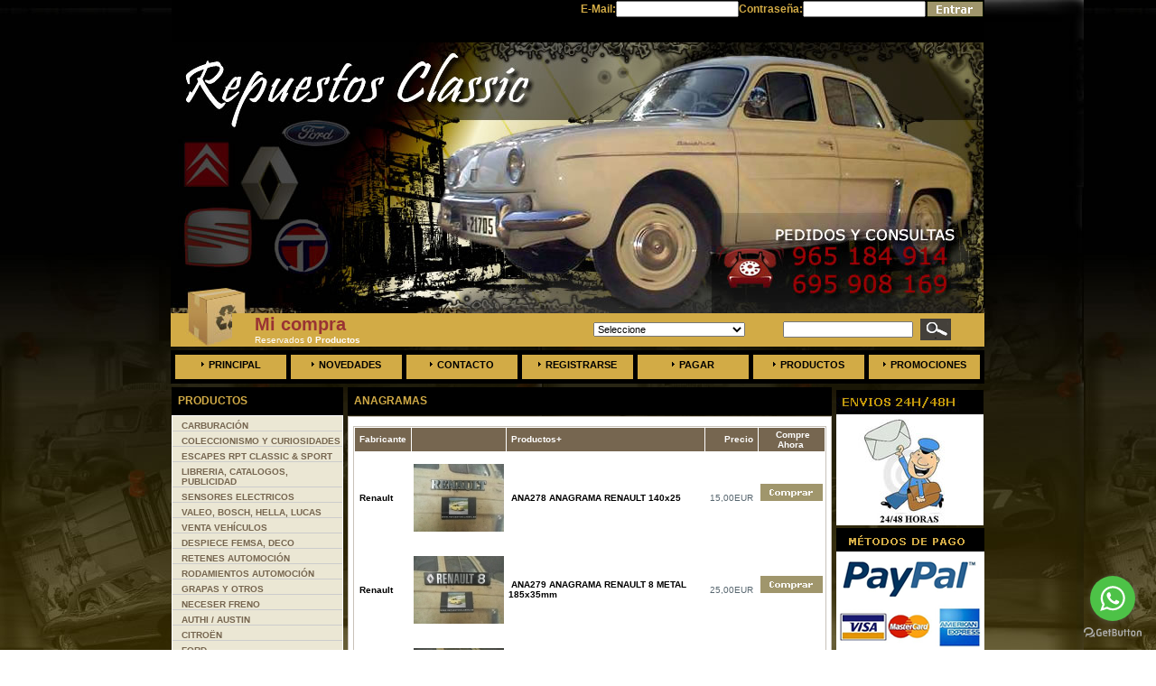

--- FILE ---
content_type: text/html
request_url: https://www.repuestosclassic.es/index.php?cPath=124_658&osCsid=7u7mi26df28a4bm8e1pjj6igr5
body_size: 8903
content:
<!DOCTYPE html PUBLIC "-//W3C//DTD XHTML 1.0 Transitional//EN" "https://www.w3.org/TR/xhtml1/DTD/xhtml1-transitional.dtd">
<html xmlns="https://www.w3.org/1999/xhtml" dir="ltr" lang="es"><head>
 <title>ANAGRAMAS -</title>
 <meta name="Description" content="ANAGRAMAS -" />
 <meta name="Keywords" content="ANAGRAMAS ," />
 <meta name="robots" content="noodp" />
 <meta name="slurp" content="noydir" />
 <link rel="canonical" href="https://repuestosclassic.es/index.php?cPath=124_658&amp;osCsid=7u7mi26df28a4bm8e1pjj6igr5" />
 <meta http-equiv="Content-Type" content="text/html; charset=UTF-8" />
<!-- EOF: Header Tags SEO Generated Meta Tags -->
<base href="https://repuestosclassic.es/"/>
<link rel="stylesheet" type="text/css" href="stylesheet.css" />
<link type="text/css" href="js/cookies.css" media="all" rel="stylesheet" />

<style type="text/css">
body { 
background-color: transparent
}
</style></head>
<body>
<!-- header //-->
<center>
<!--PLUGIN DE COOKIES -->
<script src="https://www.geoplugin.net/javascript.gp" type="text/javascript"></script>
<script src="js/cookieControl-5.1.min.js" type="text/javascript"></script>
<script src="js/texto.js" type="text/javascript"></script>  
<!-- FIN PLUGIN DE COOKIES --> 

<!--NUEVO BANNER DE COOKIES -->
<!-- LIBRERÍAS JQUERY PARA NUEVO BANNER COOKIES -->
<script src="//cdnjs.cloudflare.com/ajax/libs/jquery/3.2.1/jquery.min.js"></script>

<link href="includes/cookieconsent/dist/cookieconsent.css" rel="stylesheet" />
<script type="text/javascript" src="includes/cookieconsent/dist/cookieconsent.umd.js"></script>

<script type="text/javascript">
    $(document).ready(function() {
        CookieConsent.run({
            // Configuración del consentimiento
            mode: 'opt-in',  // Se requiere aceptación explícita
            autoShow: true,  // Mostrar automáticamente el banner si el consentimiento no es válido
            disablePageInteraction: true,  // Bloquear la página hasta que se dé el consentimiento
            cookie: {
                name: 'cc_cookie',  // Nombre de la cookie para almacenar el consentimiento
                domain: window.location.hostname,  // Dominio en el que se guardará la cookie
                path: '/',  // Ruta para la cookie
                expiresAfterDays: 182,  // Tiempo de expiración de la cookie en días
                sameSite: 'Lax',  // Política SameSite para la cookie
                useLocalStorage: false  // Usar almacenamiento local (false para usar cookies)
            },
            guiOptions: {
                consentModal: {
                    layout: 'cloud',  // Diseño del modal de consentimiento
                    position: 'bottom center',  // Posición del modal
                    flipButtons: false,  // No invertir los botones
                    equalWeightButtons: true  // Botones de igual tamaño
                },
                preferencesModal: {
                    layout: 'box',  // Diseño del modal de preferencias
                    position: 'bottom center',  // Posición del modal de preferencias
                    flipButtons: false,  // No invertir los botones
                    equalWeightButtons: true  // Botones de igual tamaño
                }
            },
            // Callbacks (funciones que se ejecutan en ciertos eventos)
            onConsent: function({cookie}) {
                console.log('Consentimiento dado:', cookie);
                // Aquí se puede agregar lógica adicional si es necesario
            },
            onChange: function({changedCategories, changedServices}) {
                console.log('Cambio en el consentimiento:', changedCategories, changedServices);
                // Aquí se puede manejar cualquier cambio en las preferencias
            },
            // Configuración de categorías
            categories: {
                necessary: {
                    enabled: true,  // Esta categoría está habilitada por defecto
                    readOnly: true  // Esta categoría no se puede desactivar
                },
                analytics: {
                    readOnly: false  // Los usuarios pueden desactivar esta categoría
                },
                ads: {
                    readOnly: false  // Los usuarios pueden desactivar esta categoría
                }
            },
            // Configuración de idiomas y textos
            language: {
                default: 'es',  // Idioma predeterminado
                autoDetect: 'browser',  // Detectar el idioma del navegador
                translations: {
                    es: {
                        consentModal: {
                            title: 'Nosotros usamos cookies',
                            description: 'Utilizamos cookies para fines funcionales dirigidos a permitir la correcta navegación por nuestra página web y de terceros con finalidad analítica. Para consentir su utilización y confirmar que ha leído la información proporcionada, pulse el botón Aceptar. Podrá conocer como gestionar o deshabilitar las cookies en  AJUSTES. Dispone de información más detallada en nuestra Política de Cookies.',
                            acceptAllBtn: 'Aceptar Todo',
                            acceptNecessaryBtn: 'Rechazar Todo',
                            showPreferencesBtn: 'Administrar preferencias individuales',
                            footer: 
                                `<a href="#path-to-impressum.html" target="_blank">Impresión</a>
                                <a href="#path-to-privacy-policy.html" target="_blank">Política de Privacidad</a>`
                        },
                        preferencesModal: {
                            title: 'Administrar preferencias individuales',
                            acceptAllBtn: 'Aceptar Todo',
                            savePreferencesBtn: 'Aceptar la selección actual',
                            closeIconLabel: 'Cerrar ventana',
                            sections: [{
                                title: 'Sus opciones de privacidad',
                                description: 'En este panel usted puede expresar algunas preferencias relacionadas con el procesamiento de su información personal. Puede revisar y cambiar las opciones expresadas en cualquier momento haciendo resurgir este panel a través del enlace proporcionado. Para negar su consentimiento a las actividades de procesamiento específicas que se describen a continuación, desactive los controles o use el botón "Rechazar todo" y confirme que desea guardar sus opciones.',
                            },
                            {
                                title: 'Estrictamente necesarias',
                                description: 'Estas cookies son esenciales para el correcto funcionamiento del sitio web y no se pueden desactivar.',
                                linkedCategory: 'necessary'
                            },
                            {
                                title: 'Rendimiento y análisis',
                                description: 'Estas cookies recopilan información sobre cómo utiliza nuestro sitio web. Todos los datos son anónimos y no pueden utilizarse para identificarle.',
                                linkedCategory: 'analytics',
                                cookieTable: {
                                    caption: 'Tabla de cookies',
                                    headers: {
                                        name: 'Cookie',
                                        domain: 'Dominio',
                                        desc: 'Descripción'
                                    },
                                    body: [{
                                        name: '_ga',
                                        domain: location.hostname,
                                        desc: 'Descripción 1',
                                    },
                                    {
                                        name: '_gid',
                                        domain: location.hostname,
                                        desc: 'Descripción 2',
                                    }]
                                }
                            },
                            {
                                title: 'Orientación y publicidad',
                                description: 'Estas cookies se utilizan para hacer que los mensajes publicitarios sean más relevantes para usted y sus intereses. La intención es mostrar anuncios que sean relevantes y atractivos para el usuario individual y, por lo tanto, más valiosos para los editores y anunciantes externos.',
                                linkedCategory: 'ads',
                            },
                            {
                                title: 'Más información',
                                description: 'Para cualquier consulta en relación con mi política de cookies y sus opciones, por favor <a href="#contact-page">contáctanos</a>'
                            }]
                        }
                    }
                }
            }
        });
    });
</script>
<!-- FIN BANNER DE COOKIES --> 

<table border="0" cellpadding="0" cellspacing="0" width="900" style="height:27px">
	
	  	  <!-- loginbox //-->
	<tr class="headerNavigation">
    	<td class="headerNavigation" align="right">
			<form name="login" action="https://repuestosclassic.es/login.php?action=process&amp;osCsid=7u7mi26df28a4bm8e1pjj6igr5" method="post">			<table border="0" cellspacing="0" cellpadding="0">
				<tr>
					<td>
                    	<table border="0" width="100%" cellspacing="0" cellpadding="0">
							<tr>
								<td class="smallText">E-Mail:</td>
                                <td><input type="text" name="email_address"/></td>
                              <td class="smallText">Contraseña:</td>
                              <td><input type="password" name="password" maxlength="40"/></td>
                              <td><input type="image" src="includes/languages/espanol/images/buttons/button_go.gif" alt="Vaya" title=" Vaya "/></td>
							</tr>
							<tr class="headerNavigation"><td>&nbsp;</td></tr>
						</table>
					</td>
				</tr>
			</table>
            </form>
		</td>
	</tr>
	<tr class="headerNavigation"><td>&nbsp;</td></tr>
</table>
<table border="0" cellpadding="0" cellspacing="0" width="900" style="height:27px">
	<tr>
    	<td>
			<table border="0" width="900" cellspacing="0" cellpadding="0" style="margin-top:0px; height:160px">
				<tr>
					<td width="60" style="padding-left:0px; height:47px" valign="top" align="center">
                <div style=" background-image:url(images/cabezera%205.jpg); width:902px; height:300px;">
                <!--<div style="float:left; margin-top:120px;"><a href=""><img src="images/ofertas_outlet.gif" width="257" height="62" /></a></div>-->
                </div>
                	</td>				
				</tr>
                <tr>
                	<td>
				<table width="901" border="0" cellpadding="0" cellspacing="0" style="margin-bottom:4px; ">
                    <tr>
						<td width="40" height="37" style="background:url('images/carrito.jpg') no-repeat; padding-left:25px;" align="left">&nbsp;</td>
						<td width="356" height="37" style="background:url('images/barradebusqueda.jpg') no-repeat; padding-left:25px;" align="left"><!-- shopping_cart //-->
       
<table border="0" width="100%" cellspacing="0" cellpadding="0" class="infoBox" style="color#000;">
  <tr>
    <td><table border="0" width="100%" cellspacing="0" cellpadding="0" class="infoBoxContents">
  <tr>
    <td class="boxText"><a href="https://repuestosclassic.es/shopping_cart.php?osCsid=7u7mi26df28a4bm8e1pjj6igr5"><span style="color:#993333; font-size:20px; "><b>Mi compra</b></span><br/><span style="color:#ffffff"> Reservados <b>0 Productos</b></span></a></td>
  </tr>
</table>
</td>
  </tr>
</table>
          
<!-- shopping_cart_eof //-->
</td>
						<td width="200" height="37" style="background-color: #D2AB46;" ><!-- manufacturers //-->
       
<table border="0" width="100%" cellspacing="0" cellpadding="0" class="infoBox" style="color#000;">
  <tr>
    <td><table border="0" width="100%" cellspacing="0" cellpadding="0" class="infoBoxContents">
  <tr>
    <td class="boxText"><form name="manufacturers" action="https://repuestosclassic.es/index.php" method="get"><select name="manufacturers_id" onchange="this.form.submit();" size="1" style="width: 80%"><option value=""  selected="selected">Seleccione</option><option value="162">Authi</option><option value="170">Camiones</option><option value="172">Carburación</option><option value="161">Citroën</option><option value="156">Ford</option><option value="173">Juntas Motor y ..</option><option value="175">Listado de Mate..</option><option value="171">Motores y Culat..</option><option value="185">Ofertas</option><option value="157">Opel</option><option value="158">Peugeot</option><option value="166">Renault</option><option value="155">Seat</option><option value="160">Simca</option><option value="159">Talbot</option></select></form></td>
  </tr>
</table>
</td>
  </tr>
</table>

<!-- manufacturers_eof //-->
</td>
						<td width="100" height="37" style="background-color: #D2AB46;"><!-- search //-->
         
<table border="0" width="100%" cellspacing="0" cellpadding="0" class="infoBox" style="color#000;">
  <tr>
    <td><table border="0" width="100%" cellspacing="0" cellpadding="0" class="infoBoxContents">
  <tr>
    <td align="left" class="boxText"><form name="quick_find" action="https://repuestosclassic.es/advanced_search_result.php" method="get"><table border="0" cellpadding="0" cellspacing="0"><tr><td><input type="text" name="keywords" size="10" maxlength="30" style="width: 136px; "/></td><td style="padding-top:1px;">&nbsp;<input type="image" src="includes/languages/espanol/images/buttons/button_quick_find.gif" alt="B&uacute;squeda R&aacute;pida" title=" B&uacute;squeda R&aacute;pida "/></td></tr></table></form></td>
  </tr>
</table>
</td>
  </tr>
</table>
     
<!-- search_eof //-->
</td>
					</tr>
				</table>
				<table border="0" cellpadding="0" cellspacing="0" width="900" style="margin-bottom:4px; height:37px ">
					<tr>
						<td width="901" bgcolor="#D2AB46" style="padding-bottom:0px; height:37px  "><table border="0" style="height:37px" cellpadding="0" cellspacing="0" width="768">
					<tr align="center">
					<td><img src="images/menu_divider.gif" width="5" height="37" alt=""/></td>
						<td width="124" height="37"><a class="menu"  href="https://repuestosclassic.es/index.php?osCsid=7u7mi26df28a4bm8e1pjj6igr5"><img src="images/menu_marker.gif" width="3" height="5" alt="" border="0" style="margin-right:5px; margin-bottom:2px; " />Principal</a></td>
						<td><img src="images/menu_divider.gif" width="5" height="37" alt=""/></td>
						<td width="123" height="37"><a class="menu" href="https://repuestosclassic.es/products_new.php?osCsid=7u7mi26df28a4bm8e1pjj6igr5"><img src="images/menu_marker.gif" width="3" height="5" alt="" border="0" style="margin-right:5px; margin-bottom:2px; " />Novedades</a></td>
						<td><img src="images/menu_divider.gif" width="5" height="37" alt=""/></td>
						<td width="123" height="37"><a class="menu" href="https://repuestosclassic.es/contact_us.php?osCsid=7u7mi26df28a4bm8e1pjj6igr5"><img src="images/menu_marker.gif" width="3" height="5" alt="" border="0" style="margin-right:5px; margin-bottom:2px; " />Contacto</a></td>
						<td><img src="images/menu_divider.gif" width="5" height="37" alt=""/></td>
						<td width="123" height="37"><a class="menu" href="https://repuestosclassic.es/account.php?osCsid=7u7mi26df28a4bm8e1pjj6igr5"><img src="images/menu_marker.gif" width="3" height="5" alt="" border="0" style="margin-right:5px; margin-bottom:2px; " />Registrarse  </a></td>
						<td><img src="images/menu_divider.gif" width="5" height="37" alt=""/></td>
						<td width="123" height="37"><a class="menu" href="https://repuestosclassic.es/checkout_shipping.php?osCsid=7u7mi26df28a4bm8e1pjj6igr5"><img src="images/menu_marker.gif" width="3" height="5" alt="" border="0" style="margin-right:5px; margin-bottom:2px; " />Pagar</a></td>
						<td><img src="images/menu_divider.gif" width="5" height="37" alt=""/></td>
                        						<td width="123" height="37"><a class="menu" href="https://repuestosclassic.es/all_products.php?osCsid=7u7mi26df28a4bm8e1pjj6igr5"><img src="images/menu_marker.gif" width="3" height="5" alt="" border="0" style="margin-right:5px; margin-bottom:2px; " />Productos</a></td>
                        <td><img src="images/menu_divider.gif" width="5" height="37" alt=""/></td>
						<td width="123" height="37"><a class="menu" href="https://repuestosclassic.es/specials.php?osCsid=7u7mi26df28a4bm8e1pjj6igr5"><img src="images/menu_marker.gif" width="3" height="5" alt="" border="0" style="margin-right:5px; margin-bottom:2px; " />Promociones</a></td>
						<td><img src="images/menu_divider.gif" width="5" height="37" alt=""/></td>
					</tr>
					
					
</table>

</td>
					</tr>
				</table>

					</td>
				</tr>
			</table>
		</td>
	</tr>
</table><!-- header_eof //-->
<table border="0" width="900" cellspacing="0" cellpadding="0" bgcolor="transparent" style="padding-bottom:3px; ">
	<tr>
  		<td align="center">
    <!--body //-->
			<table border="0" width="900" cellspacing="0" cellpadding="0">
				<tr>
					<td rowspan="2" width="190" valign="top">
                    	<table border="0" width="190" cellspacing="0" cellpadding="0">
<!-- left_navigation //-->
<!-- categories //-->
	<tr>
    	<td valign="top">
               		
  <table border="0" width="100%" cellspacing="0" cellpadding="0">
  <tr>
    <td class="infoBoxHeading"><img src="images/infobox/corner_left.gif" width="2" height="31" border="0" alt=""/></td>
    <td width="100%" class="infoBoxHeading" style="height:31px; padding-left:5px;" align="left"><a href="https://repuestosclassic.es/all_products.php?osCsid=7u7mi26df28a4bm8e1pjj6igr5" class="headerNavigation">Productos</a><br/></td>
    <td class="infoBoxHeading"><img src="images/infobox/corner_right.gif" width="2" height="31" border="0" alt=""/></td>
  </tr>
</table>
  

	
	
			<table border="0" cellpadding="0" cellspacing="0" width="100%" style="border:1px solid #FFF; margin-top:0px; background-color:#FFFFFF; color:#000; height:100% ">
				<tr style="color:#000">
					<td style="color:#000">
<table border="0" width="100%" cellspacing="0" cellpadding="0" class="infoBox" style="color#000;">
  <tr>
    <td><table border="0" width="100%" cellspacing="0" cellpadding="0" class="infoBoxContents">
  <tr>
    <td class="boxText"><div style="background-color:#EBE7D4;width:200;padding-left:10px; padding-top:5px; border-bottom:1px #CCC solid"><a class="categor" href="https://repuestosclassic.es/index.php?cPath=198&amp;osCsid=7u7mi26df28a4bm8e1pjj6igr5"><b>CARBURACIÓN</b></a></div><div style="background-color:#EBE7D4;width:200;padding-left:10px; padding-top:5px; border-bottom:1px #CCC solid"><a class="categor" href="https://repuestosclassic.es/index.php?cPath=806&amp;osCsid=7u7mi26df28a4bm8e1pjj6igr5"><b>COLECCIONISMO Y CURIOSIDADES</b></a></div><div style="background-color:#EBE7D4;width:200;padding-left:10px; padding-top:5px; border-bottom:1px #CCC solid"><a class="categor" href="https://repuestosclassic.es/index.php?cPath=563&amp;osCsid=7u7mi26df28a4bm8e1pjj6igr5"><b>ESCAPES RPT CLASSIC &amp; SPORT</b></a></div><div style="background-color:#EBE7D4;width:200;padding-left:10px; padding-top:5px; border-bottom:1px #CCC solid"><a class="categor" href="https://repuestosclassic.es/index.php?cPath=760&amp;osCsid=7u7mi26df28a4bm8e1pjj6igr5"><b>LIBRERIA, CATALOGOS, PUBLICIDAD</b></a></div><div style="background-color:#EBE7D4;width:200;padding-left:10px; padding-top:5px; border-bottom:1px #CCC solid"><a class="categor" href="https://repuestosclassic.es/index.php?cPath=714&amp;osCsid=7u7mi26df28a4bm8e1pjj6igr5"><b>SENSORES ELECTRICOS</b></a></div><div style="background-color:#EBE7D4;width:200;padding-left:10px; padding-top:5px; border-bottom:1px #CCC solid"><a class="categor" href="https://repuestosclassic.es/index.php?cPath=541&amp;osCsid=7u7mi26df28a4bm8e1pjj6igr5"><b>VALEO, BOSCH, HELLA, LUCAS</b></a></div><div style="background-color:#EBE7D4;width:200;padding-left:10px; padding-top:5px; border-bottom:1px #CCC solid"><a class="categor" href="https://repuestosclassic.es/index.php?cPath=827&amp;osCsid=7u7mi26df28a4bm8e1pjj6igr5"><b>VENTA VEHÍCULOS</b></a></div><div style="background-color:#EBE7D4;width:200;padding-left:10px; padding-top:5px; border-bottom:1px #CCC solid"><a class="categor" href="https://repuestosclassic.es/index.php?cPath=564&amp;osCsid=7u7mi26df28a4bm8e1pjj6igr5"><b>DESPIECE FEMSA, DECO</b></a></div><div style="background-color:#EBE7D4;width:200;padding-left:10px; padding-top:5px; border-bottom:1px #CCC solid"><a class="categor" href="https://repuestosclassic.es/index.php?cPath=641&amp;osCsid=7u7mi26df28a4bm8e1pjj6igr5"><b>RETENES AUTOMOCIÓN</b></a></div><div style="background-color:#EBE7D4;width:200;padding-left:10px; padding-top:5px; border-bottom:1px #CCC solid"><a class="categor" href="https://repuestosclassic.es/index.php?cPath=642&amp;osCsid=7u7mi26df28a4bm8e1pjj6igr5"><b>RODAMIENTOS AUTOMOCIÓN</b></a></div><div style="background-color:#EBE7D4;width:200;padding-left:10px; padding-top:5px; border-bottom:1px #CCC solid"><a class="categor" href="https://repuestosclassic.es/index.php?cPath=713&amp;osCsid=7u7mi26df28a4bm8e1pjj6igr5"><b>GRAPAS Y OTROS</b></a></div><div style="background-color:#EBE7D4;width:200;padding-left:10px; padding-top:5px; border-bottom:1px #CCC solid"><a class="categor" href="https://repuestosclassic.es/index.php?cPath=622&amp;osCsid=7u7mi26df28a4bm8e1pjj6igr5"><b>NECESER FRENO</b></a></div><div style="background-color:#EBE7D4;width:200;padding-left:10px; padding-top:5px; border-bottom:1px #CCC solid"><a class="categor" href="https://repuestosclassic.es/index.php?cPath=127&amp;osCsid=7u7mi26df28a4bm8e1pjj6igr5"><b>AUTHI / AUSTIN</b></a></div><div style="background-color:#EBE7D4;width:200;padding-left:10px; padding-top:5px; border-bottom:1px #CCC solid"><a class="categor" href="https://repuestosclassic.es/index.php?cPath=125&amp;osCsid=7u7mi26df28a4bm8e1pjj6igr5"><b>CITROËN</b></a></div><div style="background-color:#EBE7D4;width:200;padding-left:10px; padding-top:5px; border-bottom:1px #CCC solid"><a class="categor" href="https://repuestosclassic.es/index.php?cPath=128&amp;osCsid=7u7mi26df28a4bm8e1pjj6igr5"><b>FORD</b></a></div><div style="background-color:#EBE7D4;width:200;padding-left:10px; padding-top:5px; border-bottom:1px #CCC solid"><a class="categor" href="https://repuestosclassic.es/index.php?cPath=145&amp;osCsid=7u7mi26df28a4bm8e1pjj6igr5"><b>OPEL</b></a></div><div style="background-color:#EBE7D4;width:200;padding-left:10px; padding-top:5px; border-bottom:1px #CCC solid"><a class="categor" href="https://repuestosclassic.es/index.php?cPath=162&amp;osCsid=7u7mi26df28a4bm8e1pjj6igr5"><b>PEUGEOT</b></a></div><div style="background-color:#EBE7D4;width:200;padding-left:10px; padding-top:5px; border-bottom:1px #CCC solid"><a class="categor" href="https://repuestosclassic.es/index.php?cPath=124&amp;osCsid=7u7mi26df28a4bm8e1pjj6igr5"><b>RENAULT/ALPINE</b></a></div>&nbsp;&nbsp;&nbsp;&nbsp;<div style="background-color:#EBE7D4;width:200;padding-left:10px; padding-top:5px; border-bottom:1px #CCC solid"><a class="categor" href="https://repuestosclassic.es/index.php?cPath=124_187&amp;osCsid=7u7mi26df28a4bm8e1pjj6igr5"><img src='images/categories_marker.gif' />&nbsp;&nbsp;4-CV<br /></a></div>&nbsp;&nbsp;&nbsp;&nbsp;<div style="background-color:#EBE7D4;width:200;padding-left:10px; padding-top:5px; border-bottom:1px #CCC solid"><a class="categor" href="https://repuestosclassic.es/index.php?cPath=124_188&amp;osCsid=7u7mi26df28a4bm8e1pjj6igr5"><img src='images/categories_marker.gif' />&nbsp;&nbsp;Alpine A-110<br /></a></div>&nbsp;&nbsp;&nbsp;&nbsp;<div style="background-color:#EBE7D4;width:200;padding-left:10px; padding-top:5px; border-bottom:1px #CCC solid"><a class="categor" href="https://repuestosclassic.es/index.php?cPath=124_179&amp;osCsid=7u7mi26df28a4bm8e1pjj6igr5"><img src='images/categories_marker.gif' />&nbsp;&nbsp;Dauphine<br /></a></div>&nbsp;&nbsp;&nbsp;&nbsp;<div style="background-color:#EBE7D4;width:200;padding-left:10px; padding-top:5px; border-bottom:1px #CCC solid"><a class="categor" href="https://repuestosclassic.es/index.php?cPath=124_180&amp;osCsid=7u7mi26df28a4bm8e1pjj6igr5"><img src='images/categories_marker.gif' />&nbsp;&nbsp;R-3, R-4<br /></a></div>&nbsp;&nbsp;&nbsp;&nbsp;<div style="background-color:#EBE7D4;width:200;padding-left:10px; padding-top:5px; border-bottom:1px #CCC solid"><a class="categor" href="https://repuestosclassic.es/index.php?cPath=124_181&amp;osCsid=7u7mi26df28a4bm8e1pjj6igr5"><img src='images/categories_marker.gif' />&nbsp;&nbsp;R-5, R-7<br /></a></div>&nbsp;&nbsp;&nbsp;&nbsp;<div style="background-color:#EBE7D4;width:200;padding-left:10px; padding-top:5px; border-bottom:1px #CCC solid"><a class="categor" href="https://repuestosclassic.es/index.php?cPath=124_182&amp;osCsid=7u7mi26df28a4bm8e1pjj6igr5"><img src='images/categories_marker.gif' />&nbsp;&nbsp;R-6<br /></a></div>&nbsp;&nbsp;&nbsp;&nbsp;<div style="background-color:#EBE7D4;width:200;padding-left:10px; padding-top:5px; border-bottom:1px #CCC solid"><a class="categor" href="https://repuestosclassic.es/index.php?cPath=124_184&amp;osCsid=7u7mi26df28a4bm8e1pjj6igr5"><img src='images/categories_marker.gif' />&nbsp;&nbsp;R-8<br /></a></div>&nbsp;&nbsp;&nbsp;&nbsp;<div style="background-color:#EBE7D4;width:200;padding-left:10px; padding-top:5px; border-bottom:1px #CCC solid"><a class="categor" href="https://repuestosclassic.es/index.php?cPath=124_185&amp;osCsid=7u7mi26df28a4bm8e1pjj6igr5"><img src='images/categories_marker.gif' />&nbsp;&nbsp;R-10<br /></a></div>&nbsp;&nbsp;&nbsp;&nbsp;<div style="background-color:#EBE7D4;width:200;padding-left:10px; padding-top:5px; border-bottom:1px #CCC solid"><a class="categor" href="https://repuestosclassic.es/index.php?cPath=124_183&amp;osCsid=7u7mi26df28a4bm8e1pjj6igr5"><img src='images/categories_marker.gif' />&nbsp;&nbsp;R-12<br /></a></div>&nbsp;&nbsp;&nbsp;&nbsp;<div style="background-color:#EBE7D4;width:200;padding-left:10px; padding-top:5px; border-bottom:1px #CCC solid"><a class="categor" href="https://repuestosclassic.es/index.php?cPath=124_424&amp;osCsid=7u7mi26df28a4bm8e1pjj6igr5"><img src='images/categories_marker.gif' />&nbsp;&nbsp;R-14<br /></a></div>&nbsp;&nbsp;&nbsp;&nbsp;<div style="background-color:#EBE7D4;width:200;padding-left:10px; padding-top:5px; border-bottom:1px #CCC solid"><a class="categor" href="https://repuestosclassic.es/index.php?cPath=124_472&amp;osCsid=7u7mi26df28a4bm8e1pjj6igr5"><img src='images/categories_marker.gif' />&nbsp;&nbsp;R-9, R-11<br /></a></div>&nbsp;&nbsp;&nbsp;&nbsp;<div style="background-color:#EBE7D4;width:200;padding-left:10px; padding-top:5px; border-bottom:1px #CCC solid"><a class="categor" href="https://repuestosclassic.es/index.php?cPath=124_186&amp;osCsid=7u7mi26df28a4bm8e1pjj6igr5"><img src='images/categories_marker.gif' />&nbsp;&nbsp;R-18, FUEGO<br /></a></div>&nbsp;&nbsp;&nbsp;&nbsp;<div style="background-color:#EBE7D4;width:200;padding-left:10px; padding-top:5px; border-bottom:1px #CCC solid"><a class="categor" href="https://repuestosclassic.es/index.php?cPath=124_459&amp;osCsid=7u7mi26df28a4bm8e1pjj6igr5"><img src='images/categories_marker.gif' />&nbsp;&nbsp;CLIO, SUPER 5<br /></a></div>&nbsp;&nbsp;&nbsp;&nbsp;<div style="background-color:#EBE7D4;width:200;padding-left:10px; padding-top:5px; border-bottom:1px #CCC solid"><a class="categor" href="https://repuestosclassic.es/index.php?cPath=124_491&amp;osCsid=7u7mi26df28a4bm8e1pjj6igr5"><img src='images/categories_marker.gif' />&nbsp;&nbsp;OTROS<br /></a></div>&nbsp;&nbsp;&nbsp;&nbsp;<div style="background-color:#EBE7D4;width:200;padding-left:10px; padding-top:5px; border-bottom:1px #CCC solid"><a class="categor" href="https://repuestosclassic.es/index.php?cPath=124_658&amp;osCsid=7u7mi26df28a4bm8e1pjj6igr5"><img src='images/categories_marker.gif' />&nbsp;&nbsp;ANAGRAMAS<br /></a></div><div style="background-color:#EBE7D4;width:200;padding-left:10px; padding-top:5px; border-bottom:1px #CCC solid"><a class="categor" href="https://repuestosclassic.es/index.php?cPath=123&amp;osCsid=7u7mi26df28a4bm8e1pjj6igr5"><b>SEAT/FIAT</b></a></div><div style="background-color:#EBE7D4;width:200;padding-left:10px; padding-top:5px; border-bottom:1px #CCC solid"><a class="categor" href="https://repuestosclassic.es/index.php?cPath=126&amp;osCsid=7u7mi26df28a4bm8e1pjj6igr5"><b>SIMCA/TALBOT</b></a></div><div style="background-color:#EBE7D4;width:200;padding-left:10px; padding-top:5px; border-bottom:1px #CCC solid"><a class="categor" href="https://repuestosclassic.es/index.php?cPath=771&amp;osCsid=7u7mi26df28a4bm8e1pjj6igr5"><b>VOLKSWAGEN</b></a></div><div style="background-color:#EBE7D4;width:200;padding-left:10px; padding-top:5px; border-bottom:1px #CCC solid"><a class="categor" href="https://repuestosclassic.es/index.php?cPath=129&amp;osCsid=7u7mi26df28a4bm8e1pjj6igr5"><b>OTRAS MARCAS</b></a></div><div style="background-color:#EBE7D4;width:200;padding-left:10px; padding-top:5px; border-bottom:1px #CCC solid"><a class="categor" href="https://repuestosclassic.es/index.php?cPath=197&amp;osCsid=7u7mi26df28a4bm8e1pjj6igr5"><b>EQUIPO MOTOR, CULATA, VARIOS</b></a></div><div style="background-color:#EBE7D4;width:200;padding-left:10px; padding-top:5px; border-bottom:1px #CCC solid"><a class="categor" href="https://repuestosclassic.es/index.php?cPath=549&amp;osCsid=7u7mi26df28a4bm8e1pjj6igr5"><b>ESCOBILLAS MOTORES</b></a></div><div style="background-color:#EBE7D4;width:200;padding-left:10px; padding-top:5px; border-bottom:1px #CCC solid"><a class="categor" href="https://repuestosclassic.es/index.php?cPath=419&amp;osCsid=7u7mi26df28a4bm8e1pjj6igr5"><b>JUNTAS MOTOR Y CAMBIO</b></a></div><div style="background-color:#EBE7D4;width:200;padding-left:10px; padding-top:5px; border-bottom:1px #CCC solid"><a class="categor" href="https://repuestosclassic.es/index.php?cPath=130&amp;osCsid=7u7mi26df28a4bm8e1pjj6igr5"><b>CAMION, TRACTOR, TODOTERRENO</b></a></div><div style="background-color:#EBE7D4;width:200;padding-left:10px; padding-top:5px; border-bottom:1px #CCC solid"><a class="categor" href="https://repuestosclassic.es/index.php?cPath=430&amp;osCsid=7u7mi26df28a4bm8e1pjj6igr5"><b>VOLANTES Y PIÑAS</b></a></div><div style="background-color:#EBE7D4;width:200;padding-left:10px; padding-top:5px; border-bottom:1px #CCC solid"><a class="categor" href="https://repuestosclassic.es/index.php?cPath=473&amp;osCsid=7u7mi26df28a4bm8e1pjj6igr5"><b>LARGO ALCANCE Y ANTINIEBLAS</b></a></div><div style="background-color:#EBE7D4;width:200;padding-left:10px; padding-top:5px; border-bottom:1px #CCC solid"><a class="categor" href="https://repuestosclassic.es/index.php?cPath=559&amp;osCsid=7u7mi26df28a4bm8e1pjj6igr5"><b>MOTORES</b></a></div><div style="background-color:#EBE7D4;width:200;padding-left:10px; padding-top:5px; border-bottom:1px #CCC solid"><a class="categor" href="https://repuestosclassic.es/index.php?cPath=558&amp;osCsid=7u7mi26df28a4bm8e1pjj6igr5"><b>CAJAS DE CAMBIO</b></a></div><div style="background-color:#EBE7D4;width:200;padding-left:10px; padding-top:5px; border-bottom:1px #CCC solid"><a class="categor" href="https://repuestosclassic.es/index.php?cPath=633&amp;osCsid=7u7mi26df28a4bm8e1pjj6igr5"><b>PLATINOS Y CONDENSADORES</b></a></div><div style="background-color:#EBE7D4;width:200;padding-left:10px; padding-top:5px; border-bottom:1px #CCC solid"><a class="categor" href="https://repuestosclassic.es/index.php?cPath=534&amp;osCsid=7u7mi26df28a4bm8e1pjj6igr5"><b>REPUESTO COMUN</b></a></div><div style="background-color:#EBE7D4;width:200;padding-left:10px; padding-top:5px; border-bottom:1px #CCC solid"><a class="categor" href="https://repuestosclassic.es/index.php?cPath=556&amp;osCsid=7u7mi26df28a4bm8e1pjj6igr5"><b>SERVOFRENOS, DEPRESORES</b></a></div><div style="background-color:#EBE7D4;width:200;padding-left:10px; padding-top:5px; border-bottom:1px #CCC solid"><a class="categor" href="https://repuestosclassic.es/index.php?cPath=850&amp;osCsid=7u7mi26df28a4bm8e1pjj6igr5"><b>BOMBILLAS</b></a></div><div style="background-color:#EBE7D4;width:200;padding-left:10px; padding-top:5px; border-bottom:1px #CCC solid"><a class="categor" href="https://repuestosclassic.es/index.php?cPath=853&amp;osCsid=7u7mi26df28a4bm8e1pjj6igr5"><b>CASQUILLO BRONCE POR MEDIDAS</b></a></div><div style="background-color:#EBE7D4;width:200;padding-left:10px; padding-top:5px; border-bottom:1px #CCC solid"><a class="categor" href="https://repuestosclassic.es/index.php?cPath=616&amp;osCsid=7u7mi26df28a4bm8e1pjj6igr5"><b>EMBRAGUES</b></a></div><div style="background-color:#EBE7D4;width:200;padding-left:10px; padding-top:5px; border-bottom:1px #CCC solid"><a class="categor" href="https://repuestosclassic.es/index.php?cPath=579&amp;osCsid=7u7mi26df28a4bm8e1pjj6igr5"><b>OUTLET SUPEROFERTAS</b></a></div></td>
  </tr>
</table>
</td>
  </tr>
</table>
					</td>
				</tr>
			</table>
		</td>
	</tr>
    <tr>
    	<td valign="top">
			<table cellspacing="0" cellpadding="0"><!-- tabla p -->
        		<tr>
                	<td>&nbsp;</td>
				</tr>
				<tr>
                	<td width="25">&nbsp;</td>
				</tr>
			</table><!-- fin tabla p -->
		</td>
	</tr>

<!-- categories_eof //-->
<!-- left_navigation_eof //-->
						</table>
					</td>
					<!-- body_text //-->
    <td width="100%" valign="top" bgcolor="transparent" style="padding:0px 5px; "><table border="0" width="100%" cellspacing="0" cellpadding="0">
      <tr>
        <td><table border="0" width="100%" cellspacing="0" cellpadding="0">
          <tr>
            <td class="pageHeading">
<table border="0" width="100%" cellspacing="0" cellpadding="0">
  <tr>
    <td class="infoBoxHeading"><img src="images/infobox/corner_left.gif" width="2" height="31" border="0" alt=""/></td>
    <td width="100%" class="infoBoxHeading" style="height:31px; padding-left:5px;" align="left">ANAGRAMAS</td>
    <td class="infoBoxHeading"><img src="images/infobox/corner_right.gif" width="2" height="31" border="0" alt=""/></td>
  </tr>
</table>
           
          </tr>
        </table></td>
      </tr>
	<tr>
				<td><img src="images/pixel_trans.gif" width="100%" height="1" border="0" alt=""/></td>
	  </tr>
	  <tr>
	  	<td  valign="top" height="430" class='infoBox1'>
			<table border="0" cellpadding="0" cellspacing="0" width="100%" >
			  <tr>
				<td><img src="images/pixel_trans.gif" width="100%" height="10" border="0" alt=""/></td>
			  </tr>
			  <tr>
				<td bgcolor="#FFFFFF" style="padding:0px 5px; " height="352" valign="top"><table border="0" width="100%" cellspacing="0" cellpadding="2" class="productListing">
  <tr>
    <td class="productListing-heading">&nbsp;<a href="https://repuestosclassic.es/index.php?cPath=124_658&amp;page=1&amp;sort=1a&amp;osCsid=7u7mi26df28a4bm8e1pjj6igr5" title="Ordenar Productos Ascendentemente por Fabricante" class="productListing-heading">Fabricante</a>&nbsp;</td>
    <td align="center" class="productListing-heading">&nbsp;&nbsp;</td>
    <td class="productListing-heading">&nbsp;<a href="https://repuestosclassic.es/index.php?cPath=124_658&amp;page=1&amp;sort=3d&amp;osCsid=7u7mi26df28a4bm8e1pjj6igr5" title="Ordenar Productos Descendentemente por Productos" class="productListing-heading">Productos+</a>&nbsp;</td>
    <td align="right" class="productListing-heading">&nbsp;<a href="https://repuestosclassic.es/index.php?cPath=124_658&amp;page=1&amp;sort=4a&amp;osCsid=7u7mi26df28a4bm8e1pjj6igr5" title="Ordenar Productos Ascendentemente por Precio" class="productListing-heading">Precio</a>&nbsp;</td>
    <td align="center" class="productListing-heading">&nbsp;Compre Ahora&nbsp;</td>
  </tr>
  <tr class="productListing-odd">
    <td class="productListing-data">&nbsp;<a href="https://repuestosclassic.es/index.php?manufacturers_id=166&amp;osCsid=7u7mi26df28a4bm8e1pjj6igr5">Renault</a>&nbsp;</td>
    <td align="center" class="productListing-data">&nbsp;<a href="https://repuestosclassic.es/product_info.php?cPath=124_658&amp;products_id=12464&amp;osCsid=7u7mi26df28a4bm8e1pjj6igr5"><img src="product_thumb.php?img=images/DSCN3834_800x600.jpg&amp;w=100&amp;h=75" width="100" height="75" border="0" alt="ANA278 ANAGRAMA RENAULT 140x25" title="ANA278 ANAGRAMA RENAULT 140x25"/></a>&nbsp;</td>
    <td class="productListing-data">&nbsp;<a href="https://repuestosclassic.es/product_info.php?cPath=124_658&amp;products_id=12464&amp;osCsid=7u7mi26df28a4bm8e1pjj6igr5">ANA278 ANAGRAMA RENAULT 140x25</a>&nbsp;</td>
    <td align="right" class="productListing-data">&nbsp;15,00EUR&nbsp;</td>
    <td align="center" class="productListing-data"><a href="https://repuestosclassic.es/index.php?cPath=124_658&amp;sort=3a&amp;action=buy_now&amp;products_id=12464&amp;osCsid=7u7mi26df28a4bm8e1pjj6igr5"><img src="includes/languages/espanol/images/buttons/button_buy_now.gif" width="69" height="19" border="0" alt="Compre Ahora" title="Compre Ahora"/></a>&nbsp;</td>
  </tr>
  <tr class="productListing-even">
    <td class="productListing-data">&nbsp;<a href="https://repuestosclassic.es/index.php?manufacturers_id=166&amp;osCsid=7u7mi26df28a4bm8e1pjj6igr5">Renault</a>&nbsp;</td>
    <td align="center" class="productListing-data">&nbsp;<a href="https://repuestosclassic.es/product_info.php?cPath=124_658&amp;products_id=12465&amp;osCsid=7u7mi26df28a4bm8e1pjj6igr5"><img src="product_thumb.php?img=images/DSCN3835_800x600.jpg&amp;w=100&amp;h=75" width="100" height="75" border="0" alt="ANA279 ANAGRAMA RENAULT 8 METAL 185x35mm" title="ANA279 ANAGRAMA RENAULT 8 METAL 185x35mm"/></a>&nbsp;</td>
    <td class="productListing-data">&nbsp;<a href="https://repuestosclassic.es/product_info.php?cPath=124_658&amp;products_id=12465&amp;osCsid=7u7mi26df28a4bm8e1pjj6igr5">ANA279 ANAGRAMA RENAULT 8 METAL 185x35mm</a>&nbsp;</td>
    <td align="right" class="productListing-data">&nbsp;25,00EUR&nbsp;</td>
    <td align="center" class="productListing-data"><a href="https://repuestosclassic.es/index.php?cPath=124_658&amp;sort=3a&amp;action=buy_now&amp;products_id=12465&amp;osCsid=7u7mi26df28a4bm8e1pjj6igr5"><img src="includes/languages/espanol/images/buttons/button_buy_now.gif" width="69" height="19" border="0" alt="Compre Ahora" title="Compre Ahora"/></a>&nbsp;</td>
  </tr>
  <tr class="productListing-odd">
    <td class="productListing-data">&nbsp;<a href="https://repuestosclassic.es/index.php?manufacturers_id=166&amp;osCsid=7u7mi26df28a4bm8e1pjj6igr5">Renault</a>&nbsp;</td>
    <td align="center" class="productListing-data">&nbsp;<a href="https://repuestosclassic.es/product_info.php?cPath=124_658&amp;products_id=12466&amp;osCsid=7u7mi26df28a4bm8e1pjj6igr5"><img src="product_thumb.php?img=images/DSCN3837_800x600.jpg&amp;w=100&amp;h=75" width="100" height="75" border="0" alt="ANA280 ANAGRAMA RENAULT 4 L FASA" title="ANA280 ANAGRAMA RENAULT 4 L FASA"/></a>&nbsp;</td>
    <td class="productListing-data">&nbsp;<a href="https://repuestosclassic.es/product_info.php?cPath=124_658&amp;products_id=12466&amp;osCsid=7u7mi26df28a4bm8e1pjj6igr5">ANA280 ANAGRAMA RENAULT 4 L FASA</a>&nbsp;</td>
    <td align="right" class="productListing-data">&nbsp;40,00EUR&nbsp;</td>
    <td align="center" class="productListing-data"><a href="https://repuestosclassic.es/index.php?cPath=124_658&amp;sort=3a&amp;action=buy_now&amp;products_id=12466&amp;osCsid=7u7mi26df28a4bm8e1pjj6igr5"><img src="includes/languages/espanol/images/buttons/button_buy_now.gif" width="69" height="19" border="0" alt="Compre Ahora" title="Compre Ahora"/></a>&nbsp;</td>
  </tr>
  <tr class="productListing-even">
    <td class="productListing-data">&nbsp;<a href="https://repuestosclassic.es/index.php?manufacturers_id=166&amp;osCsid=7u7mi26df28a4bm8e1pjj6igr5">Renault</a>&nbsp;</td>
    <td align="center" class="productListing-data">&nbsp;<a href="https://repuestosclassic.es/product_info.php?cPath=124_658&amp;products_id=12467&amp;osCsid=7u7mi26df28a4bm8e1pjj6igr5"><img src="product_thumb.php?img=images/DSCN3838_800x600.jpg&amp;w=100&amp;h=75" width="100" height="75" border="0" alt="ANA281 ANAGRAMA RENAULT 40x135mm" title="ANA281 ANAGRAMA RENAULT 40x135mm"/></a>&nbsp;</td>
    <td class="productListing-data">&nbsp;<a href="https://repuestosclassic.es/product_info.php?cPath=124_658&amp;products_id=12467&amp;osCsid=7u7mi26df28a4bm8e1pjj6igr5">ANA281 ANAGRAMA RENAULT 40x135mm</a>&nbsp;</td>
    <td align="right" class="productListing-data">&nbsp;30,00EUR&nbsp;</td>
    <td align="center" class="productListing-data"><a href="https://repuestosclassic.es/index.php?cPath=124_658&amp;sort=3a&amp;action=buy_now&amp;products_id=12467&amp;osCsid=7u7mi26df28a4bm8e1pjj6igr5"><img src="includes/languages/espanol/images/buttons/button_buy_now.gif" width="69" height="19" border="0" alt="Compre Ahora" title="Compre Ahora"/></a>&nbsp;</td>
  </tr>
  <tr class="productListing-odd">
    <td class="productListing-data">&nbsp;<a href="https://repuestosclassic.es/index.php?manufacturers_id=166&amp;osCsid=7u7mi26df28a4bm8e1pjj6igr5">Renault</a>&nbsp;</td>
    <td align="center" class="productListing-data">&nbsp;<a href="https://repuestosclassic.es/product_info.php?cPath=124_658&amp;products_id=12468&amp;osCsid=7u7mi26df28a4bm8e1pjj6igr5"><img src="product_thumb.php?img=images/DSCN3839_800x600.jpg&amp;w=100&amp;h=75" width="100" height="75" border="0" alt="ANA282 ANAGRAMA RENAULT 4/4 DELANTERO" title="ANA282 ANAGRAMA RENAULT 4/4 DELANTERO"/></a>&nbsp;</td>
    <td class="productListing-data">&nbsp;<a href="https://repuestosclassic.es/product_info.php?cPath=124_658&amp;products_id=12468&amp;osCsid=7u7mi26df28a4bm8e1pjj6igr5">ANA282 ANAGRAMA RENAULT 4/4 DELANTERO</a>&nbsp;</td>
    <td align="right" class="productListing-data">&nbsp;35,00EUR&nbsp;</td>
    <td align="center" class="productListing-data"><a href="https://repuestosclassic.es/index.php?cPath=124_658&amp;sort=3a&amp;action=buy_now&amp;products_id=12468&amp;osCsid=7u7mi26df28a4bm8e1pjj6igr5"><img src="includes/languages/espanol/images/buttons/button_buy_now.gif" width="69" height="19" border="0" alt="Compre Ahora" title="Compre Ahora"/></a>&nbsp;</td>
  </tr>
  <tr class="productListing-even">
    <td class="productListing-data">&nbsp;<a href="https://repuestosclassic.es/index.php?manufacturers_id=166&amp;osCsid=7u7mi26df28a4bm8e1pjj6igr5">Renault</a>&nbsp;</td>
    <td align="center" class="productListing-data">&nbsp;<a href="https://repuestosclassic.es/product_info.php?cPath=124_658&amp;products_id=12469&amp;osCsid=7u7mi26df28a4bm8e1pjj6igr5"><img src="product_thumb.php?img=images/DSCN3840_800x600.jpg&amp;w=100&amp;h=75" width="100" height="75" border="0" alt="ANA283 ANAGRAMA RENAULT 8 METAL CROMADO 78x17mm" title="ANA283 ANAGRAMA RENAULT 8 METAL CROMADO 78x17mm"/></a>&nbsp;</td>
    <td class="productListing-data">&nbsp;<a href="https://repuestosclassic.es/product_info.php?cPath=124_658&amp;products_id=12469&amp;osCsid=7u7mi26df28a4bm8e1pjj6igr5">ANA283 ANAGRAMA RENAULT 8 METAL CROMADO 78x17mm</a>&nbsp;</td>
    <td align="right" class="productListing-data">&nbsp;25,00EUR&nbsp;</td>
    <td align="center" class="productListing-data"><a href="https://repuestosclassic.es/index.php?cPath=124_658&amp;sort=3a&amp;action=buy_now&amp;products_id=12469&amp;osCsid=7u7mi26df28a4bm8e1pjj6igr5"><img src="includes/languages/espanol/images/buttons/button_buy_now.gif" width="69" height="19" border="0" alt="Compre Ahora" title="Compre Ahora"/></a>&nbsp;</td>
  </tr>
  <tr class="productListing-odd">
    <td class="productListing-data">&nbsp;<a href="https://repuestosclassic.es/index.php?manufacturers_id=166&amp;osCsid=7u7mi26df28a4bm8e1pjj6igr5">Renault</a>&nbsp;</td>
    <td align="center" class="productListing-data">&nbsp;<a href="https://repuestosclassic.es/product_info.php?cPath=124_658&amp;products_id=12470&amp;osCsid=7u7mi26df28a4bm8e1pjj6igr5"><img src="product_thumb.php?img=images/DSCN3841_800x600.jpg&amp;w=100&amp;h=75" width="100" height="75" border="0" alt="ANA284 ANAGRAMA RENAULT 8 METAL MATE 68x17mm" title="ANA284 ANAGRAMA RENAULT 8 METAL MATE 68x17mm"/></a>&nbsp;</td>
    <td class="productListing-data">&nbsp;<a href="https://repuestosclassic.es/product_info.php?cPath=124_658&amp;products_id=12470&amp;osCsid=7u7mi26df28a4bm8e1pjj6igr5">ANA284 ANAGRAMA RENAULT 8 METAL MATE 68x17mm</a>&nbsp;</td>
    <td align="right" class="productListing-data">&nbsp;25,00EUR&nbsp;</td>
    <td align="center" class="productListing-data"><a href="https://repuestosclassic.es/index.php?cPath=124_658&amp;sort=3a&amp;action=buy_now&amp;products_id=12470&amp;osCsid=7u7mi26df28a4bm8e1pjj6igr5"><img src="includes/languages/espanol/images/buttons/button_buy_now.gif" width="69" height="19" border="0" alt="Compre Ahora" title="Compre Ahora"/></a>&nbsp;</td>
  </tr>
  <tr class="productListing-even">
    <td class="productListing-data">&nbsp;<a href="https://repuestosclassic.es/index.php?manufacturers_id=166&amp;osCsid=7u7mi26df28a4bm8e1pjj6igr5">Renault</a>&nbsp;</td>
    <td align="center" class="productListing-data">&nbsp;<a href="https://repuestosclassic.es/product_info.php?cPath=124_658&amp;products_id=12471&amp;osCsid=7u7mi26df28a4bm8e1pjj6igr5"><img src="product_thumb.php?img=images/DSCN3842_800x600.jpg&amp;w=100&amp;h=75" width="100" height="75" border="0" alt="ANA285 ANAGRAMA RENAULT 10 METAL MATE 39x32mm" title="ANA285 ANAGRAMA RENAULT 10 METAL MATE 39x32mm"/></a>&nbsp;</td>
    <td class="productListing-data">&nbsp;<a href="https://repuestosclassic.es/product_info.php?cPath=124_658&amp;products_id=12471&amp;osCsid=7u7mi26df28a4bm8e1pjj6igr5">ANA285 ANAGRAMA RENAULT 10 METAL MATE 39x32mm</a>&nbsp;</td>
    <td align="right" class="productListing-data">&nbsp;25,00EUR&nbsp;</td>
    <td align="center" class="productListing-data"><a href="https://repuestosclassic.es/index.php?cPath=124_658&amp;sort=3a&amp;action=buy_now&amp;products_id=12471&amp;osCsid=7u7mi26df28a4bm8e1pjj6igr5"><img src="includes/languages/espanol/images/buttons/button_buy_now.gif" width="69" height="19" border="0" alt="Compre Ahora" title="Compre Ahora"/></a>&nbsp;</td>
  </tr>
  <tr class="productListing-odd">
    <td class="productListing-data">&nbsp;<a href="https://repuestosclassic.es/index.php?manufacturers_id=166&amp;osCsid=7u7mi26df28a4bm8e1pjj6igr5">Renault</a>&nbsp;</td>
    <td align="center" class="productListing-data">&nbsp;<a href="https://repuestosclassic.es/product_info.php?cPath=124_658&amp;products_id=12473&amp;osCsid=7u7mi26df28a4bm8e1pjj6igr5"><img src="product_thumb.php?img=images/DSCN3843_800x600.jpg&amp;w=100&amp;h=75" width="100" height="75" border="0" alt="ANA286 ANAGRAMA RENAULT TS METAL 37x28mm" title="ANA286 ANAGRAMA RENAULT TS METAL 37x28mm"/></a>&nbsp;</td>
    <td class="productListing-data">&nbsp;<a href="https://repuestosclassic.es/product_info.php?cPath=124_658&amp;products_id=12473&amp;osCsid=7u7mi26df28a4bm8e1pjj6igr5">ANA286 ANAGRAMA RENAULT TS METAL 37x28mm</a>&nbsp;</td>
    <td align="right" class="productListing-data">&nbsp;20,00EUR&nbsp;</td>
    <td align="center" class="productListing-data"><a href="https://repuestosclassic.es/index.php?cPath=124_658&amp;sort=3a&amp;action=buy_now&amp;products_id=12473&amp;osCsid=7u7mi26df28a4bm8e1pjj6igr5"><img src="includes/languages/espanol/images/buttons/button_buy_now.gif" width="69" height="19" border="0" alt="Compre Ahora" title="Compre Ahora"/></a>&nbsp;</td>
  </tr>
  <tr class="productListing-even">
    <td class="productListing-data">&nbsp;<a href="https://repuestosclassic.es/index.php?manufacturers_id=166&amp;osCsid=7u7mi26df28a4bm8e1pjj6igr5">Renault</a>&nbsp;</td>
    <td align="center" class="productListing-data">&nbsp;<a href="https://repuestosclassic.es/product_info.php?cPath=124_658&amp;products_id=12474&amp;osCsid=7u7mi26df28a4bm8e1pjj6igr5"><img src="product_thumb.php?img=images/DSCN3844_800x600.jpg&amp;w=100&amp;h=75" width="100" height="75" border="0" alt="ANA287 ANAGRAMA TAPACUBO CENTRO RUEDA RENAULT 54mm" title="ANA287 ANAGRAMA TAPACUBO CENTRO RUEDA RENAULT 54mm"/></a>&nbsp;</td>
    <td class="productListing-data">&nbsp;<a href="https://repuestosclassic.es/product_info.php?cPath=124_658&amp;products_id=12474&amp;osCsid=7u7mi26df28a4bm8e1pjj6igr5">ANA287 ANAGRAMA TAPACUBO CENTRO RUEDA RENAULT 54mm</a>&nbsp;</td>
    <td align="right" class="productListing-data">&nbsp;15,00EUR&nbsp;</td>
    <td align="center" class="productListing-data"><a href="https://repuestosclassic.es/index.php?cPath=124_658&amp;sort=3a&amp;action=buy_now&amp;products_id=12474&amp;osCsid=7u7mi26df28a4bm8e1pjj6igr5"><img src="includes/languages/espanol/images/buttons/button_buy_now.gif" width="69" height="19" border="0" alt="Compre Ahora" title="Compre Ahora"/></a>&nbsp;</td>
  </tr>
  <tr class="productListing-odd">
    <td class="productListing-data">&nbsp;<a href="https://repuestosclassic.es/index.php?manufacturers_id=166&amp;osCsid=7u7mi26df28a4bm8e1pjj6igr5">Renault</a>&nbsp;</td>
    <td align="center" class="productListing-data">&nbsp;<a href="https://repuestosclassic.es/product_info.php?cPath=124_658&amp;products_id=12500&amp;osCsid=7u7mi26df28a4bm8e1pjj6igr5"><img src="product_thumb.php?img=images/DSCN3846_800x600.jpg&amp;w=100&amp;h=75" width="100" height="75" border="0" alt="ANA289 ANAGRAMA CENTRO VOLANTE RENAULT GORDINI" title="ANA289 ANAGRAMA CENTRO VOLANTE RENAULT GORDINI"/></a>&nbsp;</td>
    <td class="productListing-data">&nbsp;<a href="https://repuestosclassic.es/product_info.php?cPath=124_658&amp;products_id=12500&amp;osCsid=7u7mi26df28a4bm8e1pjj6igr5">ANA289 ANAGRAMA CENTRO VOLANTE RENAULT GORDINI</a>&nbsp;</td>
    <td align="right" class="productListing-data">&nbsp;80,00EUR&nbsp;</td>
    <td align="center" class="productListing-data"><a href="https://repuestosclassic.es/index.php?cPath=124_658&amp;sort=3a&amp;action=buy_now&amp;products_id=12500&amp;osCsid=7u7mi26df28a4bm8e1pjj6igr5"><img src="includes/languages/espanol/images/buttons/button_buy_now.gif" width="69" height="19" border="0" alt="Compre Ahora" title="Compre Ahora"/></a>&nbsp;</td>
  </tr>
  <tr class="productListing-even">
    <td class="productListing-data">&nbsp;<a href="https://repuestosclassic.es/index.php?manufacturers_id=166&amp;osCsid=7u7mi26df28a4bm8e1pjj6igr5">Renault</a>&nbsp;</td>
    <td align="center" class="productListing-data">&nbsp;<a href="https://repuestosclassic.es/product_info.php?cPath=124_658&amp;products_id=12484&amp;osCsid=7u7mi26df28a4bm8e1pjj6igr5"><img src="product_thumb.php?img=images/DSCN3868_800x600.jpg&amp;w=100&amp;h=75" width="100" height="75" border="0" alt="ANA298 ANAGRAMA RENAULT 64x72mm" title="ANA298 ANAGRAMA RENAULT 64x72mm"/></a>&nbsp;</td>
    <td class="productListing-data">&nbsp;<a href="https://repuestosclassic.es/product_info.php?cPath=124_658&amp;products_id=12484&amp;osCsid=7u7mi26df28a4bm8e1pjj6igr5">ANA298 ANAGRAMA RENAULT 64x72mm</a>&nbsp;</td>
    <td align="right" class="productListing-data">&nbsp;15,00EUR&nbsp;</td>
    <td align="center" class="productListing-data"><a href="https://repuestosclassic.es/index.php?cPath=124_658&amp;sort=3a&amp;action=buy_now&amp;products_id=12484&amp;osCsid=7u7mi26df28a4bm8e1pjj6igr5"><img src="includes/languages/espanol/images/buttons/button_buy_now.gif" width="69" height="19" border="0" alt="Compre Ahora" title="Compre Ahora"/></a>&nbsp;</td>
  </tr>
  <tr class="productListing-odd">
    <td class="productListing-data">&nbsp;<a href="https://repuestosclassic.es/index.php?manufacturers_id=166&amp;osCsid=7u7mi26df28a4bm8e1pjj6igr5">Renault</a>&nbsp;</td>
    <td align="center" class="productListing-data">&nbsp;<a href="https://repuestosclassic.es/product_info.php?cPath=124_658&amp;products_id=12486&amp;osCsid=7u7mi26df28a4bm8e1pjj6igr5"><img src="product_thumb.php?img=images/DSCN3871_800x600.jpg&amp;w=100&amp;h=75" width="100" height="75" border="0" alt="ANA301 ANAGRAMA RENAULT CLIO 85x33mm" title="ANA301 ANAGRAMA RENAULT CLIO 85x33mm"/></a>&nbsp;</td>
    <td class="productListing-data">&nbsp;<a href="https://repuestosclassic.es/product_info.php?cPath=124_658&amp;products_id=12486&amp;osCsid=7u7mi26df28a4bm8e1pjj6igr5">ANA301 ANAGRAMA RENAULT CLIO 85x33mm</a>&nbsp;</td>
    <td align="right" class="productListing-data">&nbsp;15,00EUR&nbsp;</td>
    <td align="center" class="productListing-data"><a href="https://repuestosclassic.es/index.php?cPath=124_658&amp;sort=3a&amp;action=buy_now&amp;products_id=12486&amp;osCsid=7u7mi26df28a4bm8e1pjj6igr5"><img src="includes/languages/espanol/images/buttons/button_buy_now.gif" width="69" height="19" border="0" alt="Compre Ahora" title="Compre Ahora"/></a>&nbsp;</td>
  </tr>
  <tr class="productListing-even">
    <td class="productListing-data">&nbsp;<a href="https://repuestosclassic.es/index.php?manufacturers_id=166&amp;osCsid=7u7mi26df28a4bm8e1pjj6igr5">Renault</a>&nbsp;</td>
    <td align="center" class="productListing-data">&nbsp;<a href="https://repuestosclassic.es/product_info.php?cPath=124_658&amp;products_id=9260&amp;osCsid=7u7mi26df28a4bm8e1pjj6igr5"><img src="product_thumb.php?img=images/DSCN3562 (Medium).JPG&amp;w=100&amp;h=75" width="100" height="75" border="0" alt="ANA31 ANAGRAMA RENAULT 4" title="ANA31 ANAGRAMA RENAULT 4"/></a>&nbsp;</td>
    <td class="productListing-data">&nbsp;<a href="https://repuestosclassic.es/product_info.php?cPath=124_658&amp;products_id=9260&amp;osCsid=7u7mi26df28a4bm8e1pjj6igr5">ANA31 ANAGRAMA RENAULT 4</a>&nbsp;</td>
    <td align="right" class="productListing-data">&nbsp;15,00EUR&nbsp;</td>
    <td align="center" class="productListing-data"><a href="https://repuestosclassic.es/index.php?cPath=124_658&amp;sort=3a&amp;action=buy_now&amp;products_id=9260&amp;osCsid=7u7mi26df28a4bm8e1pjj6igr5"><img src="includes/languages/espanol/images/buttons/button_buy_now.gif" width="69" height="19" border="0" alt="Compre Ahora" title="Compre Ahora"/></a>&nbsp;</td>
  </tr>
  <tr class="productListing-odd">
    <td class="productListing-data">&nbsp;<a href="https://repuestosclassic.es/index.php?manufacturers_id=166&amp;osCsid=7u7mi26df28a4bm8e1pjj6igr5">Renault</a>&nbsp;</td>
    <td align="center" class="productListing-data">&nbsp;<a href="https://repuestosclassic.es/product_info.php?cPath=124_658&amp;products_id=11118&amp;osCsid=7u7mi26df28a4bm8e1pjj6igr5"><img src="product_thumb.php?img=images/DSCN5563_800x600.jpg&amp;w=100&amp;h=75" width="100" height="75" border="0" alt="ANA317 ANAGRAMA TAPACUBO CENTRO RUEDA RENAULT 12" title="ANA317 ANAGRAMA TAPACUBO CENTRO RUEDA RENAULT 12"/></a>&nbsp;</td>
    <td class="productListing-data">&nbsp;<a href="https://repuestosclassic.es/product_info.php?cPath=124_658&amp;products_id=11118&amp;osCsid=7u7mi26df28a4bm8e1pjj6igr5">ANA317 ANAGRAMA TAPACUBO CENTRO RUEDA RENAULT 12</a>&nbsp;</td>
    <td align="right" class="productListing-data">&nbsp;25,00EUR&nbsp;</td>
    <td align="center" class="productListing-data"><a href="https://repuestosclassic.es/index.php?cPath=124_658&amp;sort=3a&amp;action=buy_now&amp;products_id=11118&amp;osCsid=7u7mi26df28a4bm8e1pjj6igr5"><img src="includes/languages/espanol/images/buttons/button_buy_now.gif" width="69" height="19" border="0" alt="Compre Ahora" title="Compre Ahora"/></a>&nbsp;</td>
  </tr>
  <tr class="productListing-even">
    <td class="productListing-data">&nbsp;<a href="https://repuestosclassic.es/index.php?manufacturers_id=166&amp;osCsid=7u7mi26df28a4bm8e1pjj6igr5">Renault</a>&nbsp;</td>
    <td align="center" class="productListing-data">&nbsp;<a href="https://repuestosclassic.es/product_info.php?cPath=124_658&amp;products_id=9261&amp;osCsid=7u7mi26df28a4bm8e1pjj6igr5"><img src="product_thumb.php?img=images/DSCN3563 (Medium).JPG&amp;w=100&amp;h=75" width="100" height="75" border="0" alt="ANA32 ANAGRAMA RENAULT 4 F6" title="ANA32 ANAGRAMA RENAULT 4 F6"/></a>&nbsp;</td>
    <td class="productListing-data">&nbsp;<a href="https://repuestosclassic.es/product_info.php?cPath=124_658&amp;products_id=9261&amp;osCsid=7u7mi26df28a4bm8e1pjj6igr5">ANA32 ANAGRAMA RENAULT 4 F6</a>&nbsp;</td>
    <td align="right" class="productListing-data">&nbsp;15,00EUR&nbsp;</td>
    <td align="center" class="productListing-data"><a href="https://repuestosclassic.es/index.php?cPath=124_658&amp;sort=3a&amp;action=buy_now&amp;products_id=9261&amp;osCsid=7u7mi26df28a4bm8e1pjj6igr5"><img src="includes/languages/espanol/images/buttons/button_buy_now.gif" width="69" height="19" border="0" alt="Compre Ahora" title="Compre Ahora"/></a>&nbsp;</td>
  </tr>
  <tr class="productListing-odd">
    <td class="productListing-data">&nbsp;<a href="https://repuestosclassic.es/index.php?manufacturers_id=166&amp;osCsid=7u7mi26df28a4bm8e1pjj6igr5">Renault</a>&nbsp;</td>
    <td align="center" class="productListing-data">&nbsp;<a href="https://repuestosclassic.es/product_info.php?cPath=124_658&amp;products_id=9262&amp;osCsid=7u7mi26df28a4bm8e1pjj6igr5"><img src="product_thumb.php?img=images/DSCN3565 (Medium).JPG&amp;w=100&amp;h=75" width="100" height="75" border="0" alt="ANA33 ANAGRAMA RENAULT 5" title="ANA33 ANAGRAMA RENAULT 5"/></a>&nbsp;</td>
    <td class="productListing-data">&nbsp;<a href="https://repuestosclassic.es/product_info.php?cPath=124_658&amp;products_id=9262&amp;osCsid=7u7mi26df28a4bm8e1pjj6igr5">ANA33 ANAGRAMA RENAULT 5</a>&nbsp;</td>
    <td align="right" class="productListing-data">&nbsp;20,00EUR&nbsp;</td>
    <td align="center" class="productListing-data"><a href="https://repuestosclassic.es/index.php?cPath=124_658&amp;sort=3a&amp;action=buy_now&amp;products_id=9262&amp;osCsid=7u7mi26df28a4bm8e1pjj6igr5"><img src="includes/languages/espanol/images/buttons/button_buy_now.gif" width="69" height="19" border="0" alt="Compre Ahora" title="Compre Ahora"/></a>&nbsp;</td>
  </tr>
  <tr class="productListing-even">
    <td class="productListing-data">&nbsp;<a href="https://repuestosclassic.es/index.php?manufacturers_id=166&amp;osCsid=7u7mi26df28a4bm8e1pjj6igr5">Renault</a>&nbsp;</td>
    <td align="center" class="productListing-data">&nbsp;<a href="https://repuestosclassic.es/product_info.php?cPath=124_658&amp;products_id=9263&amp;osCsid=7u7mi26df28a4bm8e1pjj6igr5"><img src="product_thumb.php?img=images/DSCN3566 (Medium).JPG&amp;w=100&amp;h=75" width="100" height="75" border="0" alt="ANA34 ANAGRAMA RENAULT 5 TS 225x35" title="ANA34 ANAGRAMA RENAULT 5 TS 225x35"/></a>&nbsp;</td>
    <td class="productListing-data">&nbsp;<a href="https://repuestosclassic.es/product_info.php?cPath=124_658&amp;products_id=9263&amp;osCsid=7u7mi26df28a4bm8e1pjj6igr5">ANA34 ANAGRAMA RENAULT 5 TS 225x35</a>&nbsp;</td>
    <td align="right" class="productListing-data">&nbsp;15,00EUR&nbsp;</td>
    <td align="center" class="productListing-data"><a href="https://repuestosclassic.es/index.php?cPath=124_658&amp;sort=3a&amp;action=buy_now&amp;products_id=9263&amp;osCsid=7u7mi26df28a4bm8e1pjj6igr5"><img src="includes/languages/espanol/images/buttons/button_buy_now.gif" width="69" height="19" border="0" alt="Compre Ahora" title="Compre Ahora"/></a>&nbsp;</td>
  </tr>
  <tr class="productListing-odd">
    <td class="productListing-data">&nbsp;<a href="https://repuestosclassic.es/index.php?manufacturers_id=166&amp;osCsid=7u7mi26df28a4bm8e1pjj6igr5">Renault</a>&nbsp;</td>
    <td align="center" class="productListing-data">&nbsp;<a href="https://repuestosclassic.es/product_info.php?cPath=124_658&amp;products_id=12525&amp;osCsid=7u7mi26df28a4bm8e1pjj6igr5"><img src="product_thumb.php?img=images/DSCN6689_800x600.jpg&amp;w=100&amp;h=75" width="100" height="75" border="0" alt="ANA347 ANAGRAMA RENAULT PLASTICO CROMO 175x32mm ORIGINAL" title="ANA347 ANAGRAMA RENAULT PLASTICO CROMO 175x32mm ORIGINAL"/></a>&nbsp;</td>
    <td class="productListing-data">&nbsp;<a href="https://repuestosclassic.es/product_info.php?cPath=124_658&amp;products_id=12525&amp;osCsid=7u7mi26df28a4bm8e1pjj6igr5">ANA347 ANAGRAMA RENAULT PLASTICO CROMO 175x32mm ORIGINAL</a>&nbsp;</td>
    <td align="right" class="productListing-data">&nbsp;15,00EUR&nbsp;</td>
    <td align="center" class="productListing-data"><a href="https://repuestosclassic.es/index.php?cPath=124_658&amp;sort=3a&amp;action=buy_now&amp;products_id=12525&amp;osCsid=7u7mi26df28a4bm8e1pjj6igr5"><img src="includes/languages/espanol/images/buttons/button_buy_now.gif" width="69" height="19" border="0" alt="Compre Ahora" title="Compre Ahora"/></a>&nbsp;</td>
  </tr>
  <tr class="productListing-even">
    <td class="productListing-data">&nbsp;<a href="https://repuestosclassic.es/index.php?manufacturers_id=166&amp;osCsid=7u7mi26df28a4bm8e1pjj6igr5">Renault</a>&nbsp;</td>
    <td align="center" class="productListing-data">&nbsp;<a href="https://repuestosclassic.es/product_info.php?cPath=124_658&amp;products_id=12526&amp;osCsid=7u7mi26df28a4bm8e1pjj6igr5"><img src="product_thumb.php?img=images/DSCN6690_800x600.jpg&amp;w=100&amp;h=75" width="100" height="75" border="0" alt="ANA348 ANAGRAMA RENAULT 130x25mm ORIGINAL" title="ANA348 ANAGRAMA RENAULT 130x25mm ORIGINAL"/></a>&nbsp;</td>
    <td class="productListing-data">&nbsp;<a href="https://repuestosclassic.es/product_info.php?cPath=124_658&amp;products_id=12526&amp;osCsid=7u7mi26df28a4bm8e1pjj6igr5">ANA348 ANAGRAMA RENAULT 130x25mm ORIGINAL</a>&nbsp;</td>
    <td align="right" class="productListing-data">&nbsp;15,00EUR&nbsp;</td>
    <td align="center" class="productListing-data"><a href="https://repuestosclassic.es/index.php?cPath=124_658&amp;sort=3a&amp;action=buy_now&amp;products_id=12526&amp;osCsid=7u7mi26df28a4bm8e1pjj6igr5"><img src="includes/languages/espanol/images/buttons/button_buy_now.gif" width="69" height="19" border="0" alt="Compre Ahora" title="Compre Ahora"/></a>&nbsp;</td>
  </tr>
  <tr class="productListing-odd">
    <td class="productListing-data">&nbsp;<a href="https://repuestosclassic.es/index.php?manufacturers_id=166&amp;osCsid=7u7mi26df28a4bm8e1pjj6igr5">Renault</a>&nbsp;</td>
    <td align="center" class="productListing-data">&nbsp;<a href="https://repuestosclassic.es/product_info.php?cPath=124_658&amp;products_id=12527&amp;osCsid=7u7mi26df28a4bm8e1pjj6igr5"><img src="product_thumb.php?img=images/DSCN6691_800x600.jpg&amp;w=100&amp;h=75" width="100" height="75" border="0" alt="ANA349 ANAGRAMA TRASERO RENAULT MEGANE ORIGINAL REF. 7700845989" title="ANA349 ANAGRAMA TRASERO RENAULT MEGANE ORIGINAL REF. 7700845989"/></a>&nbsp;</td>
    <td class="productListing-data">&nbsp;<a href="https://repuestosclassic.es/product_info.php?cPath=124_658&amp;products_id=12527&amp;osCsid=7u7mi26df28a4bm8e1pjj6igr5">ANA349 ANAGRAMA TRASERO RENAULT MEGANE ORIGINAL REF. 7700845989</a>&nbsp;</td>
    <td align="right" class="productListing-data">&nbsp;15,00EUR&nbsp;</td>
    <td align="center" class="productListing-data"><a href="https://repuestosclassic.es/index.php?cPath=124_658&amp;sort=3a&amp;action=buy_now&amp;products_id=12527&amp;osCsid=7u7mi26df28a4bm8e1pjj6igr5"><img src="includes/languages/espanol/images/buttons/button_buy_now.gif" width="69" height="19" border="0" alt="Compre Ahora" title="Compre Ahora"/></a>&nbsp;</td>
  </tr>
  <tr class="productListing-even">
    <td class="productListing-data">&nbsp;<a href="https://repuestosclassic.es/index.php?manufacturers_id=166&amp;osCsid=7u7mi26df28a4bm8e1pjj6igr5">Renault</a>&nbsp;</td>
    <td align="center" class="productListing-data">&nbsp;<a href="https://repuestosclassic.es/product_info.php?cPath=124_658&amp;products_id=9264&amp;osCsid=7u7mi26df28a4bm8e1pjj6igr5"><img src="product_thumb.php?img=images/DSCN3567 (Medium).JPG&amp;w=100&amp;h=75" width="100" height="75" border="0" alt="ANA35 ANAGRAMA METALICO RENAULT 5 TS 220x35" title="ANA35 ANAGRAMA METALICO RENAULT 5 TS 220x35"/></a>&nbsp;</td>
    <td class="productListing-data">&nbsp;<a href="https://repuestosclassic.es/product_info.php?cPath=124_658&amp;products_id=9264&amp;osCsid=7u7mi26df28a4bm8e1pjj6igr5">ANA35 ANAGRAMA METALICO RENAULT 5 TS 220x35</a>&nbsp;</td>
    <td align="right" class="productListing-data">&nbsp;25,00EUR&nbsp;</td>
    <td align="center" class="productListing-data"><a href="https://repuestosclassic.es/index.php?cPath=124_658&amp;sort=3a&amp;action=buy_now&amp;products_id=9264&amp;osCsid=7u7mi26df28a4bm8e1pjj6igr5"><img src="includes/languages/espanol/images/buttons/button_buy_now.gif" width="69" height="19" border="0" alt="Compre Ahora" title="Compre Ahora"/></a>&nbsp;</td>
  </tr>
  <tr class="productListing-odd">
    <td class="productListing-data">&nbsp;<a href="https://repuestosclassic.es/index.php?manufacturers_id=166&amp;osCsid=7u7mi26df28a4bm8e1pjj6igr5">Renault</a>&nbsp;</td>
    <td align="center" class="productListing-data">&nbsp;<a href="https://repuestosclassic.es/product_info.php?cPath=124_658&amp;products_id=12528&amp;osCsid=7u7mi26df28a4bm8e1pjj6igr5"><img src="product_thumb.php?img=images/DSCN6692_800x600.jpg&amp;w=100&amp;h=75" width="100" height="75" border="0" alt="ANA350 ANAGRAMA DELANTERO RENAULT ORIGINAL REF. 7700825976" title="ANA350 ANAGRAMA DELANTERO RENAULT ORIGINAL REF. 7700825976"/></a>&nbsp;</td>
    <td class="productListing-data">&nbsp;<a href="https://repuestosclassic.es/product_info.php?cPath=124_658&amp;products_id=12528&amp;osCsid=7u7mi26df28a4bm8e1pjj6igr5">ANA350 ANAGRAMA DELANTERO RENAULT ORIGINAL REF. 7700825976</a>&nbsp;</td>
    <td align="right" class="productListing-data">&nbsp;15,00EUR&nbsp;</td>
    <td align="center" class="productListing-data"><a href="https://repuestosclassic.es/index.php?cPath=124_658&amp;sort=3a&amp;action=buy_now&amp;products_id=12528&amp;osCsid=7u7mi26df28a4bm8e1pjj6igr5"><img src="includes/languages/espanol/images/buttons/button_buy_now.gif" width="69" height="19" border="0" alt="Compre Ahora" title="Compre Ahora"/></a>&nbsp;</td>
  </tr>
  <tr class="productListing-even">
    <td class="productListing-data">&nbsp;<a href="https://repuestosclassic.es/index.php?manufacturers_id=166&amp;osCsid=7u7mi26df28a4bm8e1pjj6igr5">Renault</a>&nbsp;</td>
    <td align="center" class="productListing-data">&nbsp;<a href="https://repuestosclassic.es/product_info.php?cPath=124_658&amp;products_id=12530&amp;osCsid=7u7mi26df28a4bm8e1pjj6igr5"><img src="product_thumb.php?img=images/DSCN6695_800x600.jpg&amp;w=100&amp;h=75" width="100" height="75" border="0" alt="ANA352 ANAGRAMA RENAULT 5 GTL 235x35mm" title="ANA352 ANAGRAMA RENAULT 5 GTL 235x35mm"/></a>&nbsp;</td>
    <td class="productListing-data">&nbsp;<a href="https://repuestosclassic.es/product_info.php?cPath=124_658&amp;products_id=12530&amp;osCsid=7u7mi26df28a4bm8e1pjj6igr5">ANA352 ANAGRAMA RENAULT 5 GTL 235x35mm</a>&nbsp;</td>
    <td align="right" class="productListing-data">&nbsp;15,00EUR&nbsp;</td>
    <td align="center" class="productListing-data"><a href="https://repuestosclassic.es/index.php?cPath=124_658&amp;sort=3a&amp;action=buy_now&amp;products_id=12530&amp;osCsid=7u7mi26df28a4bm8e1pjj6igr5"><img src="includes/languages/espanol/images/buttons/button_buy_now.gif" width="69" height="19" border="0" alt="Compre Ahora" title="Compre Ahora"/></a>&nbsp;</td>
  </tr>
  <tr class="productListing-odd">
    <td class="productListing-data">&nbsp;<a href="https://repuestosclassic.es/index.php?manufacturers_id=166&amp;osCsid=7u7mi26df28a4bm8e1pjj6igr5">Renault</a>&nbsp;</td>
    <td align="center" class="productListing-data">&nbsp;<a href="https://repuestosclassic.es/product_info.php?cPath=124_658&amp;products_id=12531&amp;osCsid=7u7mi26df28a4bm8e1pjj6igr5"><img src="product_thumb.php?img=images/DSCN6696_800x600.jpg&amp;w=100&amp;h=75" width="100" height="75" border="0" alt="ANA353 ANAGRAMA RENAULT 9 TSE 230x30mm" title="ANA353 ANAGRAMA RENAULT 9 TSE 230x30mm"/></a>&nbsp;</td>
    <td class="productListing-data">&nbsp;<a href="https://repuestosclassic.es/product_info.php?cPath=124_658&amp;products_id=12531&amp;osCsid=7u7mi26df28a4bm8e1pjj6igr5">ANA353 ANAGRAMA RENAULT 9 TSE 230x30mm</a>&nbsp;</td>
    <td align="right" class="productListing-data">&nbsp;15,00EUR&nbsp;</td>
    <td align="center" class="productListing-data"><a href="https://repuestosclassic.es/index.php?cPath=124_658&amp;sort=3a&amp;action=buy_now&amp;products_id=12531&amp;osCsid=7u7mi26df28a4bm8e1pjj6igr5"><img src="includes/languages/espanol/images/buttons/button_buy_now.gif" width="69" height="19" border="0" alt="Compre Ahora" title="Compre Ahora"/></a>&nbsp;</td>
  </tr>
</table>
<table border="0" width="100%" cellspacing="0" cellpadding="2">
  <tr>
    <td class="smallText">Viendo del <b>1</b> al <b>25</b> (de <b>96</b> productos)</td>
    <td class="smallText" align="right">P&aacute;ginas de Resultados: &nbsp;<b>1</b>&nbsp;&nbsp;<a href="https://repuestosclassic.es/index.php?cPath=124_658&amp;sort=3a&amp;page=2&amp;osCsid=7u7mi26df28a4bm8e1pjj6igr5" class="pageResults" title=" P&aacute;gina 2 "><u>2</u></a>&nbsp;&nbsp;<a href="https://repuestosclassic.es/index.php?cPath=124_658&amp;sort=3a&amp;page=3&amp;osCsid=7u7mi26df28a4bm8e1pjj6igr5" class="pageResults" title=" P&aacute;gina 3 "><u>3</u></a>&nbsp;&nbsp;<a href="https://repuestosclassic.es/index.php?cPath=124_658&amp;sort=3a&amp;page=4&amp;osCsid=7u7mi26df28a4bm8e1pjj6igr5" class="pageResults" title=" P&aacute;gina 4 "><u>4</u></a>&nbsp;&nbsp;<a href="https://repuestosclassic.es/index.php?cPath=124_658&amp;sort=3a&amp;page=2&amp;osCsid=7u7mi26df28a4bm8e1pjj6igr5" class="pageResults" title=" Siguiente "><u>[Siguiente&nbsp;&gt;&gt;]</u></a>&nbsp;</td>
  </tr>
</table>
</td>
			  </tr>
			 </table>
			</td>
		</tr>	
		
    </table></td>
<!-- body_text_eof //-->
					<td width="190" valign="top">
						<table border="0" width="163" cellspacing="0" cellpadding="0">
<!-- right_navigation //-->
<tr>
	<td width="163" height="108" style="padding-top:3px; "><a href="shipping.php"><img src="images/fixes.jpg" width="163" height="150" border="0" alt="" /></a></td>
</tr>
<tr>
	<td width="163" height="108" style="padding-top:3px; "><a href="shipping.php"><img src="images/pago.png" border="0" alt="" /></a></td>
</tr><!-- right_navigation_eof //-->
						</table>
					</td>
				</tr>
			</table>
		</td>
	</tr>
</table>

<!-- body_eof //-->

<a href="https://api.whatsapp.com/send?phone=665978911">
<img src="https://appicon.jpg" alt="Whatsapp" title="Whatsapp" width="100" height="91" /></a>

<!-- /GetButton.io widget -->
<!-- footer //-->
<table border="0" width="900" cellspacing="0" cellpadding="0" style="padding-bottom:3px; ">
	<tr>
		<td width="100%" align="center" class="footer" ><a class="bottom" href="https://repuestosclassic.es/about_us.php?osCsid=7u7mi26df28a4bm8e1pjj6igr5">Empresa</a>  |  <a class="bottom" href="https://repuestosclassic.es/privacy.php?osCsid=7u7mi26df28a4bm8e1pjj6igr5">Privacidad </a>  |  <a class="bottom" href="https://repuestosclassic.es/specials.php?osCsid=7u7mi26df28a4bm8e1pjj6igr5">Ofertas</a>  |  <a class="bottom" href="https://repuestosclassic.es/contact_us.php?osCsid=7u7mi26df28a4bm8e1pjj6igr5">Contacto</a>  |  <a class="bottom" href="https://repuestosclassic.es/account.php?osCsid=7u7mi26df28a4bm8e1pjj6igr5">Acceso</a>  |  <a class="bottom" href="https://repuestosclassic.es/checkout_shipping.php?osCsid=7u7mi26df28a4bm8e1pjj6igr5">Pagar </a> | <a class="bottom" href="https://repuestosclassic.es/reviews.php?osCsid=7u7mi26df28a4bm8e1pjj6igr5">Ultimos Productos </a></td>
	</tr>
</table>
<table border="0" width="900" cellspacing="0" cellpadding="0" style="padding-bottom:3px; ">
	<tr>
  		<td align="center">
<!-- Histats.com  START  (standard)-->
<script type="text/javascript">document.write(unescape("%3Cscript src=%27https://s10.histats.com/js15.js%27 type=%27text/javascript%27%3E%3C/script%3E"));</script>
<a href="https://www.histats.com" target="_blank" title="" ><script  type="text/javascript" >
try {Histats.start(1,1280010,4,242,241,20,"00010000");
Histats.track_hits();} catch(err){};
</script></a>
<noscript><a href="https://www.histats.com" target="_blank"><img  src="https://sstatic1.histats.com/0.gif?1280010&amp;101" alt="" border="0"/></a></noscript>
<!-- Histats.com  END  -->
		</td>
	</tr>
</table>
<table border="0" width="716" cellspacing="0" cellpadding="0">
	<tr>
    	<td align="center" class="smallText" style="color:#6b6f75; padding:5px 0px;">Copyright &copy; 2026 <a href="https://repuestosclassic.es/index.php?osCsid=7u7mi26df28a4bm8e1pjj6igr5">Repuestos Classic: Todo para tu clásico</a><br />Desarrollado por <a href="https://www.geswebs.com" target="_blank">GESWEBS</a></td>
	</tr>
</table>
</center><!-- footer_eof //-->
<br />
<!-- GetButton.io widget -->
<script type="text/javascript">
    (function () {
        var options = {
            whatsapp: "+34665978911", // WhatsApp number
            call_to_action: "Envianos un mensaje", // Call to action
            position: "right", // Position may be 'right' or 'left'
        };
        var proto = document.location.protocol, host = "getbutton.io", url = proto + "//static." + host;
        var s = document.createElement('script'); s.type = 'text/javascript'; s.async = true; s.src = url + '/widget-send-button/js/init.js';
        s.onload = function () { WhWidgetSendButton.init(host, proto, options); };
        var x = document.getElementsByTagName('script')[0]; x.parentNode.insertBefore(s, x);
    })();
</script>
<!-- /GetButton.io widget -->
</body>
</html>
